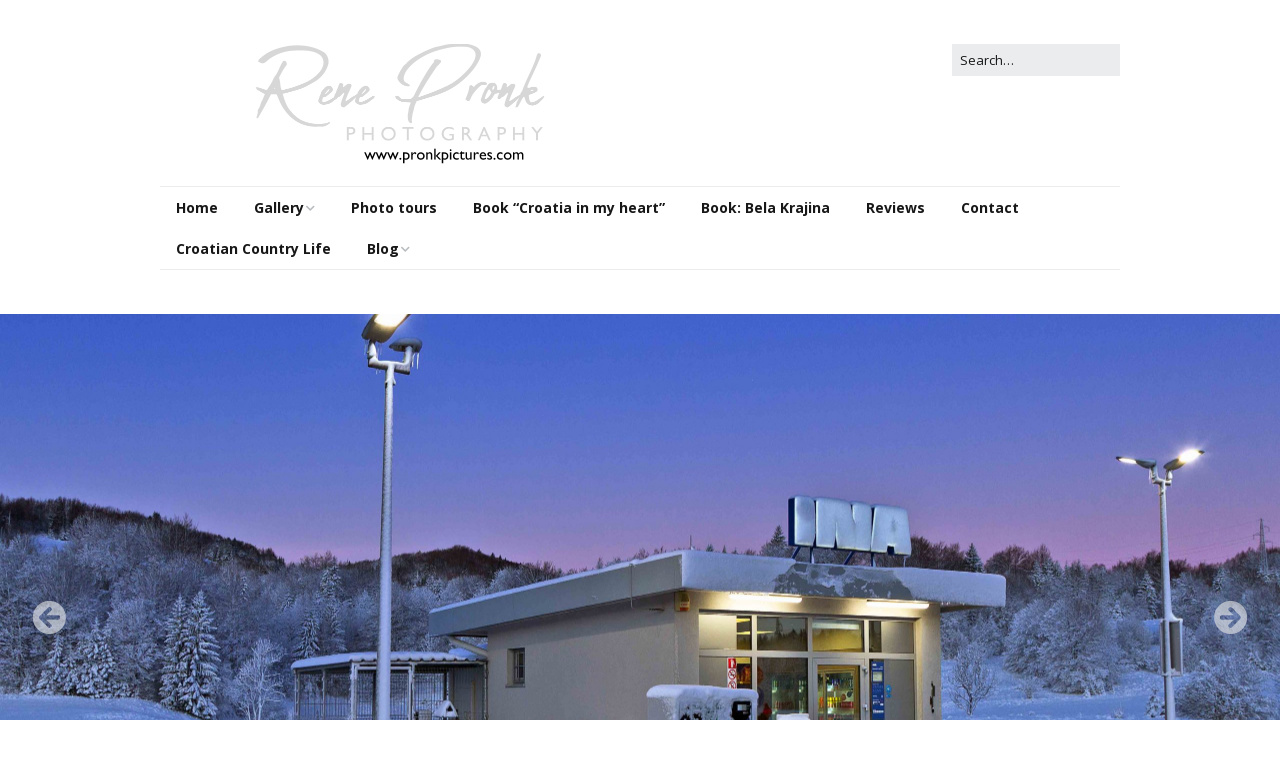

--- FILE ---
content_type: text/html; charset=UTF-8
request_url: https://www.pronkpictures.com/
body_size: 79928
content:
<!DOCTYPE html>
<!--[if lte IE 9]><html class="no-js IE9 IE" lang="en-US"><![endif]-->
<!--[if gt IE 9]><!--><html class="no-js" lang="en-US"><!--<![endif]-->
	<head>
				<meta charset="UTF-8" />
	<title>PronkPictures &#8211; &#039;Everything waits to be noticed&#8230;..&#039;</title>
<meta name='robots' content='max-image-preview:large' />
			<link rel="dns-prefetch" href="//fonts.googleapis.com" />
			<script type="text/javascript">
			/* <![CDATA[ */
			document.documentElement.className = document.documentElement.className.replace(new RegExp('(^|\\s)no-js(\\s|$)'), '$1js$2');
			/* ]]> */
		</script>
	<link rel='dns-prefetch' href='//secure.gravatar.com' />
<link rel='dns-prefetch' href='//v0.wordpress.com' />
<link rel='dns-prefetch' href='//jetpack.wordpress.com' />
<link rel='dns-prefetch' href='//s0.wp.com' />
<link rel='dns-prefetch' href='//public-api.wordpress.com' />
<link rel='dns-prefetch' href='//0.gravatar.com' />
<link rel='dns-prefetch' href='//1.gravatar.com' />
<link rel='dns-prefetch' href='//2.gravatar.com' />
<link rel='dns-prefetch' href='//i0.wp.com' />
<link rel="alternate" type="application/rss+xml" title="PronkPictures &raquo; Feed" href="https://www.pronkpictures.com/?feed=rss2" />
<link rel="alternate" type="application/rss+xml" title="PronkPictures &raquo; Comments Feed" href="https://www.pronkpictures.com/?feed=comments-rss2" />
<script type="text/javascript">
window._wpemojiSettings = {"baseUrl":"https:\/\/s.w.org\/images\/core\/emoji\/14.0.0\/72x72\/","ext":".png","svgUrl":"https:\/\/s.w.org\/images\/core\/emoji\/14.0.0\/svg\/","svgExt":".svg","source":{"concatemoji":"https:\/\/www.pronkpictures.com\/wp-includes\/js\/wp-emoji-release.min.js?ver=6.1.1"}};
/*! This file is auto-generated */
!function(e,a,t){var n,r,o,i=a.createElement("canvas"),p=i.getContext&&i.getContext("2d");function s(e,t){var a=String.fromCharCode,e=(p.clearRect(0,0,i.width,i.height),p.fillText(a.apply(this,e),0,0),i.toDataURL());return p.clearRect(0,0,i.width,i.height),p.fillText(a.apply(this,t),0,0),e===i.toDataURL()}function c(e){var t=a.createElement("script");t.src=e,t.defer=t.type="text/javascript",a.getElementsByTagName("head")[0].appendChild(t)}for(o=Array("flag","emoji"),t.supports={everything:!0,everythingExceptFlag:!0},r=0;r<o.length;r++)t.supports[o[r]]=function(e){if(p&&p.fillText)switch(p.textBaseline="top",p.font="600 32px Arial",e){case"flag":return s([127987,65039,8205,9895,65039],[127987,65039,8203,9895,65039])?!1:!s([55356,56826,55356,56819],[55356,56826,8203,55356,56819])&&!s([55356,57332,56128,56423,56128,56418,56128,56421,56128,56430,56128,56423,56128,56447],[55356,57332,8203,56128,56423,8203,56128,56418,8203,56128,56421,8203,56128,56430,8203,56128,56423,8203,56128,56447]);case"emoji":return!s([129777,127995,8205,129778,127999],[129777,127995,8203,129778,127999])}return!1}(o[r]),t.supports.everything=t.supports.everything&&t.supports[o[r]],"flag"!==o[r]&&(t.supports.everythingExceptFlag=t.supports.everythingExceptFlag&&t.supports[o[r]]);t.supports.everythingExceptFlag=t.supports.everythingExceptFlag&&!t.supports.flag,t.DOMReady=!1,t.readyCallback=function(){t.DOMReady=!0},t.supports.everything||(n=function(){t.readyCallback()},a.addEventListener?(a.addEventListener("DOMContentLoaded",n,!1),e.addEventListener("load",n,!1)):(e.attachEvent("onload",n),a.attachEvent("onreadystatechange",function(){"complete"===a.readyState&&t.readyCallback()})),(e=t.source||{}).concatemoji?c(e.concatemoji):e.wpemoji&&e.twemoji&&(c(e.twemoji),c(e.wpemoji)))}(window,document,window._wpemojiSettings);
</script>
<style type="text/css">
img.wp-smiley,
img.emoji {
	display: inline !important;
	border: none !important;
	box-shadow: none !important;
	height: 1em !important;
	width: 1em !important;
	margin: 0 0.07em !important;
	vertical-align: -0.1em !important;
	background: none !important;
	padding: 0 !important;
}
</style>
	<link rel='stylesheet' id='wp-block-library-css' href='https://www.pronkpictures.com/wp-includes/css/dist/block-library/style.min.css?ver=6.1.1' type='text/css' media='all' />
<style id='wp-block-library-inline-css' type='text/css'>
.has-text-align-justify{text-align:justify;}
</style>
<link rel='stylesheet' id='mediaelement-css' href='https://www.pronkpictures.com/wp-includes/js/mediaelement/mediaelementplayer-legacy.min.css?ver=4.2.17' type='text/css' media='all' />
<link rel='stylesheet' id='wp-mediaelement-css' href='https://www.pronkpictures.com/wp-includes/js/mediaelement/wp-mediaelement.min.css?ver=6.1.1' type='text/css' media='all' />
<link rel='stylesheet' id='classic-theme-styles-css' href='https://www.pronkpictures.com/wp-includes/css/classic-themes.min.css?ver=1' type='text/css' media='all' />
<style id='global-styles-inline-css' type='text/css'>
body{--wp--preset--color--black: #000000;--wp--preset--color--cyan-bluish-gray: #abb8c3;--wp--preset--color--white: #ffffff;--wp--preset--color--pale-pink: #f78da7;--wp--preset--color--vivid-red: #cf2e2e;--wp--preset--color--luminous-vivid-orange: #ff6900;--wp--preset--color--luminous-vivid-amber: #fcb900;--wp--preset--color--light-green-cyan: #7bdcb5;--wp--preset--color--vivid-green-cyan: #00d084;--wp--preset--color--pale-cyan-blue: #8ed1fc;--wp--preset--color--vivid-cyan-blue: #0693e3;--wp--preset--color--vivid-purple: #9b51e0;--wp--preset--gradient--vivid-cyan-blue-to-vivid-purple: linear-gradient(135deg,rgba(6,147,227,1) 0%,rgb(155,81,224) 100%);--wp--preset--gradient--light-green-cyan-to-vivid-green-cyan: linear-gradient(135deg,rgb(122,220,180) 0%,rgb(0,208,130) 100%);--wp--preset--gradient--luminous-vivid-amber-to-luminous-vivid-orange: linear-gradient(135deg,rgba(252,185,0,1) 0%,rgba(255,105,0,1) 100%);--wp--preset--gradient--luminous-vivid-orange-to-vivid-red: linear-gradient(135deg,rgba(255,105,0,1) 0%,rgb(207,46,46) 100%);--wp--preset--gradient--very-light-gray-to-cyan-bluish-gray: linear-gradient(135deg,rgb(238,238,238) 0%,rgb(169,184,195) 100%);--wp--preset--gradient--cool-to-warm-spectrum: linear-gradient(135deg,rgb(74,234,220) 0%,rgb(151,120,209) 20%,rgb(207,42,186) 40%,rgb(238,44,130) 60%,rgb(251,105,98) 80%,rgb(254,248,76) 100%);--wp--preset--gradient--blush-light-purple: linear-gradient(135deg,rgb(255,206,236) 0%,rgb(152,150,240) 100%);--wp--preset--gradient--blush-bordeaux: linear-gradient(135deg,rgb(254,205,165) 0%,rgb(254,45,45) 50%,rgb(107,0,62) 100%);--wp--preset--gradient--luminous-dusk: linear-gradient(135deg,rgb(255,203,112) 0%,rgb(199,81,192) 50%,rgb(65,88,208) 100%);--wp--preset--gradient--pale-ocean: linear-gradient(135deg,rgb(255,245,203) 0%,rgb(182,227,212) 50%,rgb(51,167,181) 100%);--wp--preset--gradient--electric-grass: linear-gradient(135deg,rgb(202,248,128) 0%,rgb(113,206,126) 100%);--wp--preset--gradient--midnight: linear-gradient(135deg,rgb(2,3,129) 0%,rgb(40,116,252) 100%);--wp--preset--duotone--dark-grayscale: url('#wp-duotone-dark-grayscale');--wp--preset--duotone--grayscale: url('#wp-duotone-grayscale');--wp--preset--duotone--purple-yellow: url('#wp-duotone-purple-yellow');--wp--preset--duotone--blue-red: url('#wp-duotone-blue-red');--wp--preset--duotone--midnight: url('#wp-duotone-midnight');--wp--preset--duotone--magenta-yellow: url('#wp-duotone-magenta-yellow');--wp--preset--duotone--purple-green: url('#wp-duotone-purple-green');--wp--preset--duotone--blue-orange: url('#wp-duotone-blue-orange');--wp--preset--font-size--small: 13px;--wp--preset--font-size--medium: 20px;--wp--preset--font-size--large: 36px;--wp--preset--font-size--x-large: 42px;--wp--preset--spacing--20: 0.44rem;--wp--preset--spacing--30: 0.67rem;--wp--preset--spacing--40: 1rem;--wp--preset--spacing--50: 1.5rem;--wp--preset--spacing--60: 2.25rem;--wp--preset--spacing--70: 3.38rem;--wp--preset--spacing--80: 5.06rem;}:where(.is-layout-flex){gap: 0.5em;}body .is-layout-flow > .alignleft{float: left;margin-inline-start: 0;margin-inline-end: 2em;}body .is-layout-flow > .alignright{float: right;margin-inline-start: 2em;margin-inline-end: 0;}body .is-layout-flow > .aligncenter{margin-left: auto !important;margin-right: auto !important;}body .is-layout-constrained > .alignleft{float: left;margin-inline-start: 0;margin-inline-end: 2em;}body .is-layout-constrained > .alignright{float: right;margin-inline-start: 2em;margin-inline-end: 0;}body .is-layout-constrained > .aligncenter{margin-left: auto !important;margin-right: auto !important;}body .is-layout-constrained > :where(:not(.alignleft):not(.alignright):not(.alignfull)){max-width: var(--wp--style--global--content-size);margin-left: auto !important;margin-right: auto !important;}body .is-layout-constrained > .alignwide{max-width: var(--wp--style--global--wide-size);}body .is-layout-flex{display: flex;}body .is-layout-flex{flex-wrap: wrap;align-items: center;}body .is-layout-flex > *{margin: 0;}:where(.wp-block-columns.is-layout-flex){gap: 2em;}.has-black-color{color: var(--wp--preset--color--black) !important;}.has-cyan-bluish-gray-color{color: var(--wp--preset--color--cyan-bluish-gray) !important;}.has-white-color{color: var(--wp--preset--color--white) !important;}.has-pale-pink-color{color: var(--wp--preset--color--pale-pink) !important;}.has-vivid-red-color{color: var(--wp--preset--color--vivid-red) !important;}.has-luminous-vivid-orange-color{color: var(--wp--preset--color--luminous-vivid-orange) !important;}.has-luminous-vivid-amber-color{color: var(--wp--preset--color--luminous-vivid-amber) !important;}.has-light-green-cyan-color{color: var(--wp--preset--color--light-green-cyan) !important;}.has-vivid-green-cyan-color{color: var(--wp--preset--color--vivid-green-cyan) !important;}.has-pale-cyan-blue-color{color: var(--wp--preset--color--pale-cyan-blue) !important;}.has-vivid-cyan-blue-color{color: var(--wp--preset--color--vivid-cyan-blue) !important;}.has-vivid-purple-color{color: var(--wp--preset--color--vivid-purple) !important;}.has-black-background-color{background-color: var(--wp--preset--color--black) !important;}.has-cyan-bluish-gray-background-color{background-color: var(--wp--preset--color--cyan-bluish-gray) !important;}.has-white-background-color{background-color: var(--wp--preset--color--white) !important;}.has-pale-pink-background-color{background-color: var(--wp--preset--color--pale-pink) !important;}.has-vivid-red-background-color{background-color: var(--wp--preset--color--vivid-red) !important;}.has-luminous-vivid-orange-background-color{background-color: var(--wp--preset--color--luminous-vivid-orange) !important;}.has-luminous-vivid-amber-background-color{background-color: var(--wp--preset--color--luminous-vivid-amber) !important;}.has-light-green-cyan-background-color{background-color: var(--wp--preset--color--light-green-cyan) !important;}.has-vivid-green-cyan-background-color{background-color: var(--wp--preset--color--vivid-green-cyan) !important;}.has-pale-cyan-blue-background-color{background-color: var(--wp--preset--color--pale-cyan-blue) !important;}.has-vivid-cyan-blue-background-color{background-color: var(--wp--preset--color--vivid-cyan-blue) !important;}.has-vivid-purple-background-color{background-color: var(--wp--preset--color--vivid-purple) !important;}.has-black-border-color{border-color: var(--wp--preset--color--black) !important;}.has-cyan-bluish-gray-border-color{border-color: var(--wp--preset--color--cyan-bluish-gray) !important;}.has-white-border-color{border-color: var(--wp--preset--color--white) !important;}.has-pale-pink-border-color{border-color: var(--wp--preset--color--pale-pink) !important;}.has-vivid-red-border-color{border-color: var(--wp--preset--color--vivid-red) !important;}.has-luminous-vivid-orange-border-color{border-color: var(--wp--preset--color--luminous-vivid-orange) !important;}.has-luminous-vivid-amber-border-color{border-color: var(--wp--preset--color--luminous-vivid-amber) !important;}.has-light-green-cyan-border-color{border-color: var(--wp--preset--color--light-green-cyan) !important;}.has-vivid-green-cyan-border-color{border-color: var(--wp--preset--color--vivid-green-cyan) !important;}.has-pale-cyan-blue-border-color{border-color: var(--wp--preset--color--pale-cyan-blue) !important;}.has-vivid-cyan-blue-border-color{border-color: var(--wp--preset--color--vivid-cyan-blue) !important;}.has-vivid-purple-border-color{border-color: var(--wp--preset--color--vivid-purple) !important;}.has-vivid-cyan-blue-to-vivid-purple-gradient-background{background: var(--wp--preset--gradient--vivid-cyan-blue-to-vivid-purple) !important;}.has-light-green-cyan-to-vivid-green-cyan-gradient-background{background: var(--wp--preset--gradient--light-green-cyan-to-vivid-green-cyan) !important;}.has-luminous-vivid-amber-to-luminous-vivid-orange-gradient-background{background: var(--wp--preset--gradient--luminous-vivid-amber-to-luminous-vivid-orange) !important;}.has-luminous-vivid-orange-to-vivid-red-gradient-background{background: var(--wp--preset--gradient--luminous-vivid-orange-to-vivid-red) !important;}.has-very-light-gray-to-cyan-bluish-gray-gradient-background{background: var(--wp--preset--gradient--very-light-gray-to-cyan-bluish-gray) !important;}.has-cool-to-warm-spectrum-gradient-background{background: var(--wp--preset--gradient--cool-to-warm-spectrum) !important;}.has-blush-light-purple-gradient-background{background: var(--wp--preset--gradient--blush-light-purple) !important;}.has-blush-bordeaux-gradient-background{background: var(--wp--preset--gradient--blush-bordeaux) !important;}.has-luminous-dusk-gradient-background{background: var(--wp--preset--gradient--luminous-dusk) !important;}.has-pale-ocean-gradient-background{background: var(--wp--preset--gradient--pale-ocean) !important;}.has-electric-grass-gradient-background{background: var(--wp--preset--gradient--electric-grass) !important;}.has-midnight-gradient-background{background: var(--wp--preset--gradient--midnight) !important;}.has-small-font-size{font-size: var(--wp--preset--font-size--small) !important;}.has-medium-font-size{font-size: var(--wp--preset--font-size--medium) !important;}.has-large-font-size{font-size: var(--wp--preset--font-size--large) !important;}.has-x-large-font-size{font-size: var(--wp--preset--font-size--x-large) !important;}
.wp-block-navigation a:where(:not(.wp-element-button)){color: inherit;}
:where(.wp-block-columns.is-layout-flex){gap: 2em;}
.wp-block-pullquote{font-size: 1.5em;line-height: 1.6;}
</style>
<link rel='stylesheet' id='make-google-font-css' href='//fonts.googleapis.com/css?family=Open+Sans%3Aregular%2Citalic%2C700%7CMarcellus%3Aregular&#038;ver=1.10.8#038;subset=latin' type='text/css' media='all' />
<link rel='stylesheet' id='font-awesome-css' href='https://www.pronkpictures.com/wp-content/themes/make/css/libs/font-awesome/css/font-awesome.min.css?ver=5.15.2' type='text/css' media='all' />
<link rel='stylesheet' id='make-main-css' href='https://www.pronkpictures.com/wp-content/themes/make/style.css?ver=1.10.8' type='text/css' media='all' />
<link rel='stylesheet' id='make-print-css' href='https://www.pronkpictures.com/wp-content/themes/make/css/print.css?ver=1.10.8' type='text/css' media='print' />
<link rel='stylesheet' id='social-logos-css' href='https://www.pronkpictures.com/wp-content/plugins/jetpack/_inc/social-logos/social-logos.min.css?ver=11.7' type='text/css' media='all' />
<link rel='stylesheet' id='jetpack_css-css' href='https://www.pronkpictures.com/wp-content/plugins/jetpack/css/jetpack.css?ver=11.7' type='text/css' media='all' />
<script type='text/javascript' src='https://www.pronkpictures.com/wp-includes/js/jquery/jquery.min.js?ver=3.6.1' id='jquery-core-js'></script>
<script type='text/javascript' src='https://www.pronkpictures.com/wp-includes/js/jquery/jquery-migrate.min.js?ver=3.3.2' id='jquery-migrate-js'></script>
<link rel="https://api.w.org/" href="https://www.pronkpictures.com/index.php?rest_route=/" /><link rel="alternate" type="application/json" href="https://www.pronkpictures.com/index.php?rest_route=/wp/v2/pages/61" /><link rel="EditURI" type="application/rsd+xml" title="RSD" href="https://www.pronkpictures.com/xmlrpc.php?rsd" />
<link rel="wlwmanifest" type="application/wlwmanifest+xml" href="https://www.pronkpictures.com/wp-includes/wlwmanifest.xml" />
<meta name="generator" content="WordPress 6.1.1" />
<link rel="canonical" href="https://www.pronkpictures.com/" />
<link rel='shortlink' href='https://wp.me/P5ESW4-Z' />
<link rel="alternate" type="application/json+oembed" href="https://www.pronkpictures.com/index.php?rest_route=%2Foembed%2F1.0%2Fembed&#038;url=https%3A%2F%2Fwww.pronkpictures.com%2F" />
<link rel="alternate" type="text/xml+oembed" href="https://www.pronkpictures.com/index.php?rest_route=%2Foembed%2F1.0%2Fembed&#038;url=https%3A%2F%2Fwww.pronkpictures.com%2F&#038;format=xml" />
	<style>img#wpstats{display:none}</style>
				<!-- HappyForms global container -->
		<script type="text/javascript">HappyForms = {};</script>
		<!-- End of HappyForms global container -->
				<meta name="viewport" content="width=device-width, initial-scale=1" />
	<style type="text/css" id="custom-background-css">
body.custom-background { background-color: #ffffff; }
</style>
				<style type="text/css">
				/* If html does not have either class, do not show lazy loaded images. */
				html:not( .jetpack-lazy-images-js-enabled ):not( .js ) .jetpack-lazy-image {
					display: none;
				}
			</style>
			<script>
				document.documentElement.classList.add(
					'jetpack-lazy-images-js-enabled'
				);
			</script>
		
<!-- Jetpack Open Graph Tags -->
<meta property="og:type" content="website" />
<meta property="og:title" content="PronkPictures" />
<meta property="og:description" content="&#039;Everything waits to be noticed.....&#039;" />
<meta property="og:url" content="https://www.pronkpictures.com/" />
<meta property="og:site_name" content="PronkPictures" />
<meta property="og:image" content="http://www.pronkpictures.com/wp-content/uploads/2026/01/Cover-and-backside-1024x1024.jpg" />
<meta property="og:image:width" content="960" />
<meta property="og:image:height" content="960" />
<meta property="og:image:alt" content="" />
<meta property="og:locale" content="en_US" />
<meta name="twitter:text:title" content="Home" />
<meta name="twitter:image" content="http://www.pronkpictures.com/wp-content/uploads/2026/01/Cover-and-backside-1024x1024.jpg?w=640" />
<meta name="twitter:card" content="summary_large_image" />

<!-- End Jetpack Open Graph Tags -->

<!-- Begin Make Inline CSS -->
<style type="text/css">
.site-title,.site-title a,.font-site-title{font-family:"Marcellus",Georgia,Times,"Times New Roman",serif;}.site-navigation .menu li a,.font-nav,.site-navigation .menu-toggle{font-weight:bold;}.site-navigation .menu li.current_page_item > a,.site-navigation .menu .children li.current_page_item > a,.site-navigation .menu li.current-menu-item > a,.site-navigation .menu .sub-menu li.current-menu-item > a{font-weight:bold;}.footer-widget-container .widget-title,.footer-widget-container .widgettitle,.footer-widget-container .widget-title a,.footer-widget-container .widgettitle a{font-size:16px;font-size:1.6rem;}.footer-widget-container .widget{font-size:14px;font-size:1.4rem;}.footer-social-links{font-size:28px;font-size:2.8rem;}.color-primary-text,a,.entry-author-byline a.vcard,.entry-footer a:hover,.comment-form .required,ul.ttfmake-list-dot li:before,ol.ttfmake-list-dot li:before,.entry-comment-count a:hover,.comment-count-icon a:hover{color:#000000;}.color-primary-background,.ttfmake-button.color-primary-background{background-color:#000000;}.color-primary-border{border-color:#000000;}.site-content,body.mce-content-body{background-color:rgba(255, 255, 255, 0);}.site-footer,.site-footer .social-links a{color:#000000;}.site-footer a:hover,.site-footer a:focus{color:#828282;}.site-footer{background-color:rgba(234, 236, 238, 0.55);}.site-content{padding-bottom:0;}#builder-section-1423487648855 .builder-banner-slide{padding-bottom:600px;}div.custom-logo{background-image:url("https://i0.wp.com/www.pronkpictures.com/wp-content/uploads/2018/10/cropped-RP-photologo-7-made-by-DG.png?fit=960%2C247&ssl=1");width:960px;}div.custom-logo a{padding-bottom:25.729166666667%;}
@media screen and (min-width: 800px){.site-navigation .menu .sub-menu li a,.site-navigation .menu .children li a{font-family:"Open Sans","Helvetica Neue",Helvetica,Arial,sans-serif;font-size:13px;font-size:1.3rem;font-weight:bold;font-style:normal;text-transform:none;line-height:1.4;letter-spacing:0px;word-spacing:0px;}.site-navigation .menu .children .page_item_has_children a:after,.site-navigation .menu .sub-menu .menu-item-has-children a:after{font-size:9px;font-size:0.9rem;}.site-navigation .menu li.current_page_item > a,.site-navigation .menu .children li.current_page_item > a,.site-navigation .menu li.current_page_ancestor > a,.site-navigation .menu li.current-menu-item > a,.site-navigation .menu .sub-menu li.current-menu-item > a,.site-navigation .menu li.current-menu-ancestor > a{font-weight:bold;}.site-navigation ul.menu ul a:hover,.site-navigation ul.menu ul a:focus,.site-navigation .menu ul ul a:hover,.site-navigation .menu ul ul a:focus{background-color:#000000;}.site-navigation .menu li.current_page_item,.site-navigation .menu .children li.current_page_item,.site-navigation .menu li.current_page_ancestor,.site-navigation .menu li.current-menu-item,.site-navigation .menu .sub-menu li.current-menu-item,.site-navigation .menu li.current-menu-ancestor{background-color:rgba(255, 255, 255, 1);}}
@media screen and (min-width: 1100px){.footer-social-links{font-size:24px;font-size:2.4rem;}}
@media screen and (min-width: 600px) and (max-width: 960px){#builder-section-1423487648855 .builder-banner-slide{padding-bottom:62.5%;}}
</style>
<!-- End Make Inline CSS -->
	</head>

	<body class="home page-template page-template-template-builder page-template-template-builder-php page page-id-61 custom-background wp-custom-logo view-page full-width no-sidebar builder-enabled">
		<svg xmlns="http://www.w3.org/2000/svg" viewBox="0 0 0 0" width="0" height="0" focusable="false" role="none" style="visibility: hidden; position: absolute; left: -9999px; overflow: hidden;" ><defs><filter id="wp-duotone-dark-grayscale"><feColorMatrix color-interpolation-filters="sRGB" type="matrix" values=" .299 .587 .114 0 0 .299 .587 .114 0 0 .299 .587 .114 0 0 .299 .587 .114 0 0 " /><feComponentTransfer color-interpolation-filters="sRGB" ><feFuncR type="table" tableValues="0 0.49803921568627" /><feFuncG type="table" tableValues="0 0.49803921568627" /><feFuncB type="table" tableValues="0 0.49803921568627" /><feFuncA type="table" tableValues="1 1" /></feComponentTransfer><feComposite in2="SourceGraphic" operator="in" /></filter></defs></svg><svg xmlns="http://www.w3.org/2000/svg" viewBox="0 0 0 0" width="0" height="0" focusable="false" role="none" style="visibility: hidden; position: absolute; left: -9999px; overflow: hidden;" ><defs><filter id="wp-duotone-grayscale"><feColorMatrix color-interpolation-filters="sRGB" type="matrix" values=" .299 .587 .114 0 0 .299 .587 .114 0 0 .299 .587 .114 0 0 .299 .587 .114 0 0 " /><feComponentTransfer color-interpolation-filters="sRGB" ><feFuncR type="table" tableValues="0 1" /><feFuncG type="table" tableValues="0 1" /><feFuncB type="table" tableValues="0 1" /><feFuncA type="table" tableValues="1 1" /></feComponentTransfer><feComposite in2="SourceGraphic" operator="in" /></filter></defs></svg><svg xmlns="http://www.w3.org/2000/svg" viewBox="0 0 0 0" width="0" height="0" focusable="false" role="none" style="visibility: hidden; position: absolute; left: -9999px; overflow: hidden;" ><defs><filter id="wp-duotone-purple-yellow"><feColorMatrix color-interpolation-filters="sRGB" type="matrix" values=" .299 .587 .114 0 0 .299 .587 .114 0 0 .299 .587 .114 0 0 .299 .587 .114 0 0 " /><feComponentTransfer color-interpolation-filters="sRGB" ><feFuncR type="table" tableValues="0.54901960784314 0.98823529411765" /><feFuncG type="table" tableValues="0 1" /><feFuncB type="table" tableValues="0.71764705882353 0.25490196078431" /><feFuncA type="table" tableValues="1 1" /></feComponentTransfer><feComposite in2="SourceGraphic" operator="in" /></filter></defs></svg><svg xmlns="http://www.w3.org/2000/svg" viewBox="0 0 0 0" width="0" height="0" focusable="false" role="none" style="visibility: hidden; position: absolute; left: -9999px; overflow: hidden;" ><defs><filter id="wp-duotone-blue-red"><feColorMatrix color-interpolation-filters="sRGB" type="matrix" values=" .299 .587 .114 0 0 .299 .587 .114 0 0 .299 .587 .114 0 0 .299 .587 .114 0 0 " /><feComponentTransfer color-interpolation-filters="sRGB" ><feFuncR type="table" tableValues="0 1" /><feFuncG type="table" tableValues="0 0.27843137254902" /><feFuncB type="table" tableValues="0.5921568627451 0.27843137254902" /><feFuncA type="table" tableValues="1 1" /></feComponentTransfer><feComposite in2="SourceGraphic" operator="in" /></filter></defs></svg><svg xmlns="http://www.w3.org/2000/svg" viewBox="0 0 0 0" width="0" height="0" focusable="false" role="none" style="visibility: hidden; position: absolute; left: -9999px; overflow: hidden;" ><defs><filter id="wp-duotone-midnight"><feColorMatrix color-interpolation-filters="sRGB" type="matrix" values=" .299 .587 .114 0 0 .299 .587 .114 0 0 .299 .587 .114 0 0 .299 .587 .114 0 0 " /><feComponentTransfer color-interpolation-filters="sRGB" ><feFuncR type="table" tableValues="0 0" /><feFuncG type="table" tableValues="0 0.64705882352941" /><feFuncB type="table" tableValues="0 1" /><feFuncA type="table" tableValues="1 1" /></feComponentTransfer><feComposite in2="SourceGraphic" operator="in" /></filter></defs></svg><svg xmlns="http://www.w3.org/2000/svg" viewBox="0 0 0 0" width="0" height="0" focusable="false" role="none" style="visibility: hidden; position: absolute; left: -9999px; overflow: hidden;" ><defs><filter id="wp-duotone-magenta-yellow"><feColorMatrix color-interpolation-filters="sRGB" type="matrix" values=" .299 .587 .114 0 0 .299 .587 .114 0 0 .299 .587 .114 0 0 .299 .587 .114 0 0 " /><feComponentTransfer color-interpolation-filters="sRGB" ><feFuncR type="table" tableValues="0.78039215686275 1" /><feFuncG type="table" tableValues="0 0.94901960784314" /><feFuncB type="table" tableValues="0.35294117647059 0.47058823529412" /><feFuncA type="table" tableValues="1 1" /></feComponentTransfer><feComposite in2="SourceGraphic" operator="in" /></filter></defs></svg><svg xmlns="http://www.w3.org/2000/svg" viewBox="0 0 0 0" width="0" height="0" focusable="false" role="none" style="visibility: hidden; position: absolute; left: -9999px; overflow: hidden;" ><defs><filter id="wp-duotone-purple-green"><feColorMatrix color-interpolation-filters="sRGB" type="matrix" values=" .299 .587 .114 0 0 .299 .587 .114 0 0 .299 .587 .114 0 0 .299 .587 .114 0 0 " /><feComponentTransfer color-interpolation-filters="sRGB" ><feFuncR type="table" tableValues="0.65098039215686 0.40392156862745" /><feFuncG type="table" tableValues="0 1" /><feFuncB type="table" tableValues="0.44705882352941 0.4" /><feFuncA type="table" tableValues="1 1" /></feComponentTransfer><feComposite in2="SourceGraphic" operator="in" /></filter></defs></svg><svg xmlns="http://www.w3.org/2000/svg" viewBox="0 0 0 0" width="0" height="0" focusable="false" role="none" style="visibility: hidden; position: absolute; left: -9999px; overflow: hidden;" ><defs><filter id="wp-duotone-blue-orange"><feColorMatrix color-interpolation-filters="sRGB" type="matrix" values=" .299 .587 .114 0 0 .299 .587 .114 0 0 .299 .587 .114 0 0 .299 .587 .114 0 0 " /><feComponentTransfer color-interpolation-filters="sRGB" ><feFuncR type="table" tableValues="0.098039215686275 1" /><feFuncG type="table" tableValues="0 0.66274509803922" /><feFuncB type="table" tableValues="0.84705882352941 0.41960784313725" /><feFuncA type="table" tableValues="1 1" /></feComponentTransfer><feComposite in2="SourceGraphic" operator="in" /></filter></defs></svg>		<div id="site-wrapper" class="site-wrapper">
			<a class="skip-link screen-reader-text" href="#site-content">Skip to content</a>

			
<header id="site-header" class="site-header header-layout-3 no-site-title no-site-tagline" role="banner">
		<div class="site-header-main">
		<div class="container">
			<div class="site-branding">
									<a href="https://www.pronkpictures.com/" class="custom-logo-link" rel="home" aria-current="page"><img width="960" height="247" src="https://i0.wp.com/www.pronkpictures.com/wp-content/uploads/2018/10/cropped-RP-photologo-7-made-by-DG.png?fit=960%2C247&amp;ssl=1" class="custom-logo jetpack-lazy-image" alt="PronkPictures" decoding="async" data-attachment-id="2347" data-permalink="https://www.pronkpictures.com/?attachment_id=2347" data-orig-file="https://i0.wp.com/www.pronkpictures.com/wp-content/uploads/2018/10/cropped-RP-photologo-7-made-by-DG.png?fit=960%2C247&amp;ssl=1" data-orig-size="960,247" data-comments-opened="1" data-image-meta="{&quot;aperture&quot;:&quot;0&quot;,&quot;credit&quot;:&quot;&quot;,&quot;camera&quot;:&quot;&quot;,&quot;caption&quot;:&quot;&quot;,&quot;created_timestamp&quot;:&quot;0&quot;,&quot;copyright&quot;:&quot;&quot;,&quot;focal_length&quot;:&quot;0&quot;,&quot;iso&quot;:&quot;0&quot;,&quot;shutter_speed&quot;:&quot;0&quot;,&quot;title&quot;:&quot;&quot;,&quot;orientation&quot;:&quot;0&quot;}" data-image-title="cropped-RP-photologo-7-made-by-DG.png" data-image-description="&lt;p&gt;http://www.pronkpictures.com/wp-content/uploads/2018/10/cropped-RP-photologo-7-made-by-DG.png&lt;/p&gt;
" data-image-caption="" data-medium-file="https://i0.wp.com/www.pronkpictures.com/wp-content/uploads/2018/10/cropped-RP-photologo-7-made-by-DG.png?fit=300%2C77&amp;ssl=1" data-large-file="https://i0.wp.com/www.pronkpictures.com/wp-content/uploads/2018/10/cropped-RP-photologo-7-made-by-DG.png?fit=960%2C247&amp;ssl=1" data-lazy-srcset="https://i0.wp.com/www.pronkpictures.com/wp-content/uploads/2018/10/cropped-RP-photologo-7-made-by-DG.png?w=960&amp;ssl=1 960w, https://i0.wp.com/www.pronkpictures.com/wp-content/uploads/2018/10/cropped-RP-photologo-7-made-by-DG.png?resize=300%2C77&amp;ssl=1 300w, https://i0.wp.com/www.pronkpictures.com/wp-content/uploads/2018/10/cropped-RP-photologo-7-made-by-DG.png?resize=768%2C198&amp;ssl=1 768w" data-lazy-sizes="(max-width: 960px) 100vw, 960px" data-lazy-src="https://i0.wp.com/www.pronkpictures.com/wp-content/uploads/2018/10/cropped-RP-photologo-7-made-by-DG.png?fit=960%2C247&amp;ssl=1&amp;is-pending-load=1" srcset="[data-uri]" /></a>												<h1 class="site-title screen-reader-text">
					<a href="https://www.pronkpictures.com/" rel="home">PronkPictures</a>
				</h1>
												<span class="site-description screen-reader-text">
					&#039;Everything waits to be noticed&#8230;..&#039;				</span>
							</div>

			
<form role="search" method="get" class="search-form" action="https://www.pronkpictures.com/">
	<input type="search" class="search-field" id="search-field" placeholder="Search&hellip;" title="Press Enter to submit your search" value="" name="s" aria-label="Search for:">
	<input type="submit" class="search-submit" value="Search" aria-label="Search" role="button">
</form>

			
<nav id="site-navigation" class="site-navigation" role="navigation">
			<button class="menu-toggle">Menu</button>
		<div class=" mobile-menu"><ul id="menu-menu-1" class="menu"><li id="menu-item-64" class="menu-item menu-item-type-post_type menu-item-object-page menu-item-home current-menu-item page_item page-item-61 current_page_item menu-item-64"><a href="https://www.pronkpictures.com/" aria-current="page">Home</a></li>
<li id="menu-item-53" class="menu-item menu-item-type-post_type menu-item-object-page menu-item-has-children menu-item-53"><a href="https://www.pronkpictures.com/?page_id=51">Gallery</a>
<ul class="sub-menu">
	<li id="menu-item-59" class="menu-item menu-item-type-post_type menu-item-object-page menu-item-59"><a href="https://www.pronkpictures.com/?page_id=55">Croatia &#8211; Landscapes</a></li>
	<li id="menu-item-2402" class="menu-item menu-item-type-post_type menu-item-object-page menu-item-2402"><a href="https://www.pronkpictures.com/?page_id=2378">Croatia &#8211; Images of Life</a></li>
	<li id="menu-item-2488" class="menu-item menu-item-type-post_type menu-item-object-page menu-item-2488"><a href="https://www.pronkpictures.com/?page_id=2452">Croatia &#8211; Where time stood still</a></li>
	<li id="menu-item-1857" class="menu-item menu-item-type-post_type menu-item-object-page menu-item-1857"><a href="https://www.pronkpictures.com/?page_id=127">Slovenia &#8211; Landscapes</a></li>
	<li id="menu-item-6860" class="menu-item menu-item-type-post_type menu-item-object-page menu-item-6860"><a href="https://www.pronkpictures.com/?page_id=6858">Bosnia &#038; Herzegovina</a></li>
	<li id="menu-item-6870" class="menu-item menu-item-type-post_type menu-item-object-page menu-item-6870"><a href="https://www.pronkpictures.com/?page_id=6867">Montenegro</a></li>
	<li id="menu-item-1864" class="menu-item menu-item-type-post_type menu-item-object-page menu-item-1864"><a href="https://www.pronkpictures.com/?page_id=123">The Netherlands &#8211; Landscapes</a></li>
	<li id="menu-item-1871" class="menu-item menu-item-type-post_type menu-item-object-page menu-item-1871"><a href="https://www.pronkpictures.com/?page_id=429">Eye Candy</a></li>
	<li id="menu-item-5784" class="menu-item menu-item-type-post_type menu-item-object-page menu-item-5784"><a href="https://www.pronkpictures.com/?page_id=5781">Top picks</a></li>
</ul>
</li>
<li id="menu-item-6395" class="menu-item menu-item-type-post_type menu-item-object-page menu-item-6395"><a href="https://www.pronkpictures.com/?page_id=1992">Photo tours</a></li>
<li id="menu-item-5808" class="menu-item menu-item-type-post_type menu-item-object-page menu-item-5808"><a href="https://www.pronkpictures.com/?page_id=5806">Book “Croatia in my heart”</a></li>
<li id="menu-item-7057" class="menu-item menu-item-type-post_type menu-item-object-page menu-item-7057"><a href="https://www.pronkpictures.com/?page_id=7055">Book: Bela Krajina</a></li>
<li id="menu-item-5887" class="menu-item menu-item-type-post_type menu-item-object-page menu-item-5887"><a href="https://www.pronkpictures.com/?page_id=3287">Reviews</a></li>
<li id="menu-item-3235" class="menu-item menu-item-type-post_type menu-item-object-page menu-item-3235"><a href="https://www.pronkpictures.com/?page_id=41">Contact</a></li>
<li id="menu-item-7058" class="menu-item menu-item-type-post_type menu-item-object-page menu-item-7058"><a href="https://www.pronkpictures.com/?page_id=7053">Croatian Country Life</a></li>
<li id="menu-item-3875" class="menu-item menu-item-type-post_type menu-item-object-page menu-item-has-children menu-item-3875"><a href="https://www.pronkpictures.com/?page_id=3873">Blog</a>
<ul class="sub-menu">
	<li id="menu-item-7038" class="menu-item menu-item-type-post_type menu-item-object-post menu-item-7038"><a href="https://www.pronkpictures.com/?p=7035">New book about the Bela krajina – Slovenia</a></li>
	<li id="menu-item-7025" class="menu-item menu-item-type-post_type menu-item-object-post menu-item-7025"><a href="https://www.pronkpictures.com/?p=7000">Book presentation</a></li>
	<li id="menu-item-6849" class="menu-item menu-item-type-post_type menu-item-object-post menu-item-6849"><a href="https://www.pronkpictures.com/?p=6847">Pre order the new book</a></li>
	<li id="menu-item-6789" class="menu-item menu-item-type-post_type menu-item-object-post menu-item-6789"><a href="https://www.pronkpictures.com/?p=6787">My ten best images of 2024</a></li>
	<li id="menu-item-5708" class="menu-item menu-item-type-post_type menu-item-object-post menu-item-5708"><a href="https://www.pronkpictures.com/?p=5706">New book in the making</a></li>
	<li id="menu-item-5073" class="menu-item menu-item-type-post_type menu-item-object-post menu-item-5073"><a href="https://www.pronkpictures.com/?p=5063">Best Autum pictures 2021</a></li>
	<li id="menu-item-4497" class="menu-item menu-item-type-post_type menu-item-object-post menu-item-4497"><a href="https://www.pronkpictures.com/?p=4351">Top 5 of riversources – stunning beauty!</a></li>
	<li id="menu-item-4361" class="menu-item menu-item-type-post_type menu-item-object-post menu-item-4361"><a href="https://www.pronkpictures.com/?p=4356">My 10 best photo locations in Croatia</a></li>
	<li id="menu-item-4272" class="menu-item menu-item-type-post_type menu-item-object-post menu-item-4272"><a href="https://www.pronkpictures.com/?p=4267">My best winter images</a></li>
	<li id="menu-item-3887" class="menu-item menu-item-type-post_type menu-item-object-post menu-item-3887"><a href="https://www.pronkpictures.com/?p=3877">Wonderful Vivodina</a></li>
	<li id="menu-item-4080" class="menu-item menu-item-type-post_type menu-item-object-post menu-item-4080"><a href="https://www.pronkpictures.com/?p=4078">20 reasons why Croatia is the best place for living</a></li>
	<li id="menu-item-4084" class="menu-item menu-item-type-post_type menu-item-object-post menu-item-4084"><a href="https://www.pronkpictures.com/?p=4081">10 great places for eating in Croatia</a></li>
	<li id="menu-item-3911" class="menu-item menu-item-type-post_type menu-item-object-post menu-item-3911"><a href="https://www.pronkpictures.com/?p=3902">Great photo spots in the Zumberak</a></li>
	<li id="menu-item-4021" class="menu-item menu-item-type-post_type menu-item-object-post menu-item-4021"><a href="https://www.pronkpictures.com/?p=4008">A wonderful Christmas village</a></li>
	<li id="menu-item-4052" class="menu-item menu-item-type-post_type menu-item-object-post menu-item-4052"><a href="https://www.pronkpictures.com/?p=4046">Brod Moravice in Gorski Kotar</a></li>
	<li id="menu-item-4149" class="menu-item menu-item-type-post_type menu-item-object-post menu-item-4149"><a href="https://www.pronkpictures.com/?p=4147">National Park Krka: Kistanje</a></li>
	<li id="menu-item-4068" class="menu-item menu-item-type-post_type menu-item-object-post menu-item-4068"><a href="https://www.pronkpictures.com/?p=4054">Is this the most tranquil valley in Croatia?</a></li>
	<li id="menu-item-4074" class="menu-item menu-item-type-post_type menu-item-object-post menu-item-4074"><a href="https://www.pronkpictures.com/?p=4069">Slapnica nature reserve</a></li>
	<li id="menu-item-4094" class="menu-item menu-item-type-post_type menu-item-object-post menu-item-4094"><a href="https://www.pronkpictures.com/?p=4087">Klanac at the Kupa river</a></li>
	<li id="menu-item-4101" class="menu-item menu-item-type-post_type menu-item-object-post menu-item-4101"><a href="https://www.pronkpictures.com/?p=4095">Croatian Tuscany</a></li>
	<li id="menu-item-4158" class="menu-item menu-item-type-post_type menu-item-object-post menu-item-4158"><a href="https://www.pronkpictures.com/?p=4154">Veliki Tabor castle</a></li>
	<li id="menu-item-4107" class="menu-item menu-item-type-post_type menu-item-object-post menu-item-4107"><a href="https://www.pronkpictures.com/?p=4104">Zeleni Vir canyon</a></li>
	<li id="menu-item-4119" class="menu-item menu-item-type-post_type menu-item-object-post menu-item-4119"><a href="https://www.pronkpictures.com/?p=4111">The little village of Vrhovac</a></li>
	<li id="menu-item-4134" class="menu-item menu-item-type-post_type menu-item-object-post menu-item-4134"><a href="https://www.pronkpictures.com/?p=4126">Source of river Gacka</a></li>
	<li id="menu-item-4142" class="menu-item menu-item-type-post_type menu-item-object-post menu-item-4142"><a href="https://www.pronkpictures.com/?p=4138">Wooden churches of Pokupsko</a></li>
	<li id="menu-item-4077" class="menu-item menu-item-type-post_type menu-item-object-post menu-item-4077"><a href="https://www.pronkpictures.com/?p=4075">Why did I start this blog?</a></li>
</ul>
</li>
</ul></div></nav>		</div>
	</div>
</header>
			<div id="site-content" class="site-content">
				<div class="container">
<main id="site-main" class="site-main" role="main">

			
<article id="post-61" class="post-61 page type-page status-publish hentry">
		<header class="entry-header">
		<div class="entry-meta">

</div>
<div class="entry-meta">
</div>	</header>
	
	<div class="entry-content">
				
<section id="builder-section-1423487648855" class="builder-section-first builder-section builder-section-banner builder-section-next-text builder-section-full-width" style="background-repeat: repeat;background-position: center center;">

	
	<div class="builder-section-content cycle-slideshow" data-cycle-log="false" data-cycle-slides="div.builder-banner-slide" data-cycle-swipe="true" data-cycle-timeout="9000">
				<div class="builder-banner-slide content-position-none" style="background-image: url(&#039;http://www.pronkpictures.com/wp-content/uploads/2025/04/NRV8145-scaled.jpg&#039;);">
			<div class="builder-banner-content">
				<div class="builder-banner-inner-content">
									</div>
			</div>
					</div>
				<div class="builder-banner-slide content-position-none" style="background-image: url(&#039;http://www.pronkpictures.com/wp-content/uploads/2024/11/NRV6515-scaled.jpg&#039;);">
			<div class="builder-banner-content">
				<div class="builder-banner-inner-content">
									</div>
			</div>
					</div>
				<div class="builder-banner-slide content-position-none" style="background-image: url(&#039;http://www.pronkpictures.com/wp-content/uploads/2024/10/NRV3093-scaled.jpg&#039;);">
			<div class="builder-banner-content">
				<div class="builder-banner-inner-content">
									</div>
			</div>
					</div>
				<div class="builder-banner-slide content-position-none" style="background-image: url(&#039;http://www.pronkpictures.com/wp-content/uploads/2015/02/FIK5327-kopie.jpg&#039;);">
			<div class="builder-banner-content">
				<div class="builder-banner-inner-content">
									</div>
			</div>
					</div>
				<div class="builder-banner-slide content-position-none" style="background-image: url(&#039;http://www.pronkpictures.com/wp-content/uploads/2015/02/FIK9037-kopie.jpg&#039;);">
			<div class="builder-banner-content">
				<div class="builder-banner-inner-content">
									</div>
			</div>
					</div>
				<div class="builder-banner-slide content-position-none" style="background-image: url(&#039;http://www.pronkpictures.com/wp-content/uploads/2019/02/FHL1051.jpg&#039;);">
			<div class="builder-banner-content">
				<div class="builder-banner-inner-content">
									</div>
			</div>
					</div>
				<div class="builder-banner-slide content-position-none" style="background-image: url(&#039;http://www.pronkpictures.com/wp-content/uploads/2019/02/FHL1906.jpg&#039;);">
			<div class="builder-banner-content">
				<div class="builder-banner-inner-content">
									</div>
			</div>
					</div>
				<div class="builder-banner-slide content-position-none" style="background-image: url(&#039;http://www.pronkpictures.com/wp-content/uploads/2020/12/DFI9864.jpg&#039;);">
			<div class="builder-banner-content">
				<div class="builder-banner-inner-content">
									</div>
			</div>
					</div>
				<div class="builder-banner-slide content-position-none" style="background-image: url(&#039;http://www.pronkpictures.com/wp-content/uploads/2019/02/MGL7167.jpg&#039;);">
			<div class="builder-banner-content">
				<div class="builder-banner-inner-content">
									</div>
			</div>
					</div>
				<div class="builder-banner-slide content-position-none" style="background-image: url(&#039;http://www.pronkpictures.com/wp-content/uploads/2019/02/IBK0770.jpg&#039;);">
			<div class="builder-banner-content">
				<div class="builder-banner-inner-content">
									</div>
			</div>
					</div>
				<div class="builder-banner-slide content-position-none" style="background-image: url(&#039;http://www.pronkpictures.com/wp-content/uploads/2019/02/MGL2857.jpg&#039;);">
			<div class="builder-banner-content">
				<div class="builder-banner-inner-content">
									</div>
			</div>
					</div>
				<div class="builder-banner-slide content-position-none" style="background-image: url(&#039;http://www.pronkpictures.com/wp-content/uploads/2019/02/MGL9222.jpg&#039;);">
			<div class="builder-banner-content">
				<div class="builder-banner-inner-content">
									</div>
			</div>
					</div>
				<div class="builder-banner-slide content-position-none" style="background-image: url(&#039;http://www.pronkpictures.com/wp-content/uploads/2019/10/DFI1341-1.jpg&#039;);">
			<div class="builder-banner-content">
				<div class="builder-banner-inner-content">
									</div>
			</div>
					</div>
				<div class="builder-banner-slide content-position-none" style="background-image: url(&#039;http://www.pronkpictures.com/wp-content/uploads/2019/09/FHL0374.jpg&#039;);">
			<div class="builder-banner-content">
				<div class="builder-banner-inner-content">
									</div>
			</div>
					</div>
				<div class="builder-banner-slide content-position-none" style="background-image: url(&#039;http://www.pronkpictures.com/wp-content/uploads/2019/04/Endless-road.jpg&#039;);">
			<div class="builder-banner-content">
				<div class="builder-banner-inner-content">
									</div>
			</div>
					</div>
				<div class="builder-banner-slide content-position-none" style="background-image: url(&#039;http://www.pronkpictures.com/wp-content/uploads/2019/11/DFI2303.jpg&#039;);">
			<div class="builder-banner-content">
				<div class="builder-banner-inner-content">
									</div>
			</div>
					</div>
				<div class="builder-banner-slide content-position-none" style="background-image: url(&#039;http://www.pronkpictures.com/wp-content/uploads/2020/12/DFI1415.jpg&#039;);">
			<div class="builder-banner-content">
				<div class="builder-banner-inner-content">
									</div>
			</div>
					</div>
				<div class="builder-banner-slide content-position-none" style="background-image: url(&#039;http://www.pronkpictures.com/wp-content/uploads/2020/09/DFI6901c.jpg&#039;);">
			<div class="builder-banner-content">
				<div class="builder-banner-inner-content">
									</div>
			</div>
					</div>
				<div class="builder-banner-slide content-position-none" style="background-image: url(&#039;http://www.pronkpictures.com/wp-content/uploads/2020/04/CDE5051e.jpg&#039;);">
			<div class="builder-banner-content">
				<div class="builder-banner-inner-content">
									</div>
			</div>
					</div>
				<div class="builder-banner-slide content-position-none" style="background-image: url(&#039;http://www.pronkpictures.com/wp-content/uploads/2020/10/DFI7576.jpg&#039;);">
			<div class="builder-banner-content">
				<div class="builder-banner-inner-content">
									</div>
			</div>
					</div>
				<div class="builder-banner-slide content-position-none" style="background-image: url(&#039;http://www.pronkpictures.com/wp-content/uploads/2021/01/NOI3970.jpg&#039;);">
			<div class="builder-banner-content">
				<div class="builder-banner-inner-content">
									</div>
			</div>
					</div>
				<div class="builder-banner-slide content-position-none" style="background-image: url(&#039;http://www.pronkpictures.com/wp-content/uploads/2023/01/RST8088.jpg&#039;);">
			<div class="builder-banner-content">
				<div class="builder-banner-inner-content">
									</div>
			</div>
					</div>
				<div class="builder-banner-slide content-position-none" style="background-image: url(&#039;http://www.pronkpictures.com/wp-content/uploads/2023/01/RST3935.jpg&#039;);">
			<div class="builder-banner-content">
				<div class="builder-banner-inner-content">
									</div>
			</div>
					</div>
				<div class="builder-banner-slide content-position-none" style="background-image: url(&#039;http://www.pronkpictures.com/wp-content/uploads/2023/01/CDE1739.jpg&#039;);">
			<div class="builder-banner-content">
				<div class="builder-banner-inner-content">
									</div>
			</div>
					</div>
				<div class="builder-banner-slide content-position-none" style="background-image: url(&#039;http://www.pronkpictures.com/wp-content/uploads/2020/12/photo-015.jpg&#039;);">
			<div class="builder-banner-content">
				<div class="builder-banner-inner-content">
									</div>
			</div>
					</div>
						<div class="cycle-prev"></div>
		<div class="cycle-next"></div>
						<div class="cycle-pager"></div>
			</div>

	
</section>

<section id="builder-section-text_169" class="builder-section-prev-banner builder-section builder-section-text builder-section-last builder-text-columns-3" style="background-size: cover; background-repeat: no-repeat;background-position: center center;">

	
    <div class="builder-section-content">
        			<div class="builder-text-row">

							<div class="builder-text-column builder-text-column-1" id="builder-section-text_169-column-1">
					<div class="builder-text-content">
						<p>New book: Available now. Order <a href="http://www.pronkpictures.com/?page_id=5806" target="_blank" rel="noopener">here</a><br /><img data-attachment-id="7039" data-permalink="https://www.pronkpictures.com/?attachment_id=7039" data-orig-file="https://i0.wp.com/www.pronkpictures.com/wp-content/uploads/2026/01/Cover-and-backside-scaled.jpg?fit=2560%2C2560&amp;ssl=1" data-orig-size="2560,2560" data-comments-opened="1" data-image-meta="{&quot;aperture&quot;:&quot;0&quot;,&quot;credit&quot;:&quot;&quot;,&quot;camera&quot;:&quot;&quot;,&quot;caption&quot;:&quot;&quot;,&quot;created_timestamp&quot;:&quot;0&quot;,&quot;copyright&quot;:&quot;&quot;,&quot;focal_length&quot;:&quot;0&quot;,&quot;iso&quot;:&quot;0&quot;,&quot;shutter_speed&quot;:&quot;0&quot;,&quot;title&quot;:&quot;&quot;,&quot;orientation&quot;:&quot;1&quot;}" data-image-title="Cover and backside" data-image-description data-image-caption data-medium-file="https://i0.wp.com/www.pronkpictures.com/wp-content/uploads/2026/01/Cover-and-backside-scaled.jpg?fit=300%2C300&amp;ssl=1" data-large-file="https://i0.wp.com/www.pronkpictures.com/wp-content/uploads/2026/01/Cover-and-backside-scaled.jpg?fit=960%2C960&amp;ssl=1" decoding="async" class="alignnone size-large wp-image-7039 jetpack-lazy-image" src="https://i0.wp.com/www.pronkpictures.com/wp-content/uploads/2026/01/Cover-and-backside.jpg?resize=960%2C960" alt width="960" height="960" data-recalc-dims="1" data-lazy-srcset="https://i0.wp.com/www.pronkpictures.com/wp-content/uploads/2026/01/Cover-and-backside-scaled.jpg?resize=1024%2C1024&amp;ssl=1 1024w, https://i0.wp.com/www.pronkpictures.com/wp-content/uploads/2026/01/Cover-and-backside-scaled.jpg?resize=300%2C300&amp;ssl=1 300w, https://i0.wp.com/www.pronkpictures.com/wp-content/uploads/2026/01/Cover-and-backside-scaled.jpg?resize=150%2C150&amp;ssl=1 150w, https://i0.wp.com/www.pronkpictures.com/wp-content/uploads/2026/01/Cover-and-backside-scaled.jpg?resize=768%2C768&amp;ssl=1 768w, https://i0.wp.com/www.pronkpictures.com/wp-content/uploads/2026/01/Cover-and-backside-scaled.jpg?resize=1536%2C1536&amp;ssl=1 1536w, https://i0.wp.com/www.pronkpictures.com/wp-content/uploads/2026/01/Cover-and-backside-scaled.jpg?resize=2048%2C2048&amp;ssl=1 2048w, https://i0.wp.com/www.pronkpictures.com/wp-content/uploads/2026/01/Cover-and-backside-scaled.jpg?w=1920 1920w" data-lazy-sizes="(max-width: 960px) 100vw, 960px" data-lazy-src="https://i0.wp.com/www.pronkpictures.com/wp-content/uploads/2026/01/Cover-and-backside.jpg?resize=960%2C960&amp;is-pending-load=1" srcset="[data-uri]"><noscript><img data-lazy-fallback="1" data-attachment-id="7039" data-permalink="https://www.pronkpictures.com/?attachment_id=7039" data-orig-file="https://i0.wp.com/www.pronkpictures.com/wp-content/uploads/2026/01/Cover-and-backside-scaled.jpg?fit=2560%2C2560&amp;ssl=1" data-orig-size="2560,2560" data-comments-opened="1" data-image-meta="{&quot;aperture&quot;:&quot;0&quot;,&quot;credit&quot;:&quot;&quot;,&quot;camera&quot;:&quot;&quot;,&quot;caption&quot;:&quot;&quot;,&quot;created_timestamp&quot;:&quot;0&quot;,&quot;copyright&quot;:&quot;&quot;,&quot;focal_length&quot;:&quot;0&quot;,&quot;iso&quot;:&quot;0&quot;,&quot;shutter_speed&quot;:&quot;0&quot;,&quot;title&quot;:&quot;&quot;,&quot;orientation&quot;:&quot;1&quot;}" data-image-title="Cover and backside" data-image-description="" data-image-caption="" data-medium-file="https://i0.wp.com/www.pronkpictures.com/wp-content/uploads/2026/01/Cover-and-backside-scaled.jpg?fit=300%2C300&amp;ssl=1" data-large-file="https://i0.wp.com/www.pronkpictures.com/wp-content/uploads/2026/01/Cover-and-backside-scaled.jpg?fit=960%2C960&amp;ssl=1" decoding="async" class="alignnone size-large wp-image-7039" src="https://i0.wp.com/www.pronkpictures.com/wp-content/uploads/2026/01/Cover-and-backside.jpg?resize=960%2C960" alt="" width="960" height="960" srcset="https://i0.wp.com/www.pronkpictures.com/wp-content/uploads/2026/01/Cover-and-backside-scaled.jpg?resize=1024%2C1024&amp;ssl=1 1024w, https://i0.wp.com/www.pronkpictures.com/wp-content/uploads/2026/01/Cover-and-backside-scaled.jpg?resize=300%2C300&amp;ssl=1 300w, https://i0.wp.com/www.pronkpictures.com/wp-content/uploads/2026/01/Cover-and-backside-scaled.jpg?resize=150%2C150&amp;ssl=1 150w, https://i0.wp.com/www.pronkpictures.com/wp-content/uploads/2026/01/Cover-and-backside-scaled.jpg?resize=768%2C768&amp;ssl=1 768w, https://i0.wp.com/www.pronkpictures.com/wp-content/uploads/2026/01/Cover-and-backside-scaled.jpg?resize=1536%2C1536&amp;ssl=1 1536w, https://i0.wp.com/www.pronkpictures.com/wp-content/uploads/2026/01/Cover-and-backside-scaled.jpg?resize=2048%2C2048&amp;ssl=1 2048w, https://i0.wp.com/www.pronkpictures.com/wp-content/uploads/2026/01/Cover-and-backside-scaled.jpg?w=1920 1920w" sizes="(max-width: 960px) 100vw, 960px" data-recalc-dims="1"  /></noscript></p>
					</div>
	            </div>
							<div class="builder-text-column builder-text-column-2" id="builder-section-text_169-column-2">
					<div class="builder-text-content">
						<p>New book: due for release: April 2027<img data-attachment-id="7036" data-permalink="https://www.pronkpictures.com/?attachment_id=7036" data-orig-file="https://i0.wp.com/www.pronkpictures.com/wp-content/uploads/2026/01/SLOVENIA-SLOVENIJA.jpg?fit=2000%2C2000&amp;ssl=1" data-orig-size="2000,2000" data-comments-opened="1" data-image-meta="{&quot;aperture&quot;:&quot;0&quot;,&quot;credit&quot;:&quot;&quot;,&quot;camera&quot;:&quot;&quot;,&quot;caption&quot;:&quot;&quot;,&quot;created_timestamp&quot;:&quot;0&quot;,&quot;copyright&quot;:&quot;&quot;,&quot;focal_length&quot;:&quot;0&quot;,&quot;iso&quot;:&quot;0&quot;,&quot;shutter_speed&quot;:&quot;0&quot;,&quot;title&quot;:&quot;&quot;,&quot;orientation&quot;:&quot;1&quot;}" data-image-title="SLOVENIA SLOVENIJA" data-image-description data-image-caption data-medium-file="https://i0.wp.com/www.pronkpictures.com/wp-content/uploads/2026/01/SLOVENIA-SLOVENIJA.jpg?fit=300%2C300&amp;ssl=1" data-large-file="https://i0.wp.com/www.pronkpictures.com/wp-content/uploads/2026/01/SLOVENIA-SLOVENIJA.jpg?fit=960%2C960&amp;ssl=1" decoding="async" class="alignnone size-large wp-image-7036 jetpack-lazy-image" style="background-color: rgba(255, 255, 255, 0);" src="https://i0.wp.com/www.pronkpictures.com/wp-content/uploads/2026/01/SLOVENIA-SLOVENIJA.jpg?resize=960%2C960" alt width="960" height="960" data-recalc-dims="1" data-lazy-srcset="https://i0.wp.com/www.pronkpictures.com/wp-content/uploads/2026/01/SLOVENIA-SLOVENIJA.jpg?resize=1024%2C1024&amp;ssl=1 1024w, https://i0.wp.com/www.pronkpictures.com/wp-content/uploads/2026/01/SLOVENIA-SLOVENIJA.jpg?resize=300%2C300&amp;ssl=1 300w, https://i0.wp.com/www.pronkpictures.com/wp-content/uploads/2026/01/SLOVENIA-SLOVENIJA.jpg?resize=150%2C150&amp;ssl=1 150w, https://i0.wp.com/www.pronkpictures.com/wp-content/uploads/2026/01/SLOVENIA-SLOVENIJA.jpg?resize=768%2C768&amp;ssl=1 768w, https://i0.wp.com/www.pronkpictures.com/wp-content/uploads/2026/01/SLOVENIA-SLOVENIJA.jpg?resize=1536%2C1536&amp;ssl=1 1536w, https://i0.wp.com/www.pronkpictures.com/wp-content/uploads/2026/01/SLOVENIA-SLOVENIJA.jpg?w=2000&amp;ssl=1 2000w, https://i0.wp.com/www.pronkpictures.com/wp-content/uploads/2026/01/SLOVENIA-SLOVENIJA.jpg?w=1920 1920w" data-lazy-sizes="(max-width: 960px) 100vw, 960px" data-lazy-src="https://i0.wp.com/www.pronkpictures.com/wp-content/uploads/2026/01/SLOVENIA-SLOVENIJA.jpg?resize=960%2C960&amp;is-pending-load=1" srcset="[data-uri]"><noscript><img data-lazy-fallback="1" data-attachment-id="7036" data-permalink="https://www.pronkpictures.com/?attachment_id=7036" data-orig-file="https://i0.wp.com/www.pronkpictures.com/wp-content/uploads/2026/01/SLOVENIA-SLOVENIJA.jpg?fit=2000%2C2000&amp;ssl=1" data-orig-size="2000,2000" data-comments-opened="1" data-image-meta="{&quot;aperture&quot;:&quot;0&quot;,&quot;credit&quot;:&quot;&quot;,&quot;camera&quot;:&quot;&quot;,&quot;caption&quot;:&quot;&quot;,&quot;created_timestamp&quot;:&quot;0&quot;,&quot;copyright&quot;:&quot;&quot;,&quot;focal_length&quot;:&quot;0&quot;,&quot;iso&quot;:&quot;0&quot;,&quot;shutter_speed&quot;:&quot;0&quot;,&quot;title&quot;:&quot;&quot;,&quot;orientation&quot;:&quot;1&quot;}" data-image-title="SLOVENIA SLOVENIJA" data-image-description="" data-image-caption="" data-medium-file="https://i0.wp.com/www.pronkpictures.com/wp-content/uploads/2026/01/SLOVENIA-SLOVENIJA.jpg?fit=300%2C300&amp;ssl=1" data-large-file="https://i0.wp.com/www.pronkpictures.com/wp-content/uploads/2026/01/SLOVENIA-SLOVENIJA.jpg?fit=960%2C960&amp;ssl=1" decoding="async" loading="lazy" class="alignnone size-large wp-image-7036" style="background-color: rgba(255, 255, 255, 0);" src="https://i0.wp.com/www.pronkpictures.com/wp-content/uploads/2026/01/SLOVENIA-SLOVENIJA.jpg?resize=960%2C960" alt="" width="960" height="960" srcset="https://i0.wp.com/www.pronkpictures.com/wp-content/uploads/2026/01/SLOVENIA-SLOVENIJA.jpg?resize=1024%2C1024&amp;ssl=1 1024w, https://i0.wp.com/www.pronkpictures.com/wp-content/uploads/2026/01/SLOVENIA-SLOVENIJA.jpg?resize=300%2C300&amp;ssl=1 300w, https://i0.wp.com/www.pronkpictures.com/wp-content/uploads/2026/01/SLOVENIA-SLOVENIJA.jpg?resize=150%2C150&amp;ssl=1 150w, https://i0.wp.com/www.pronkpictures.com/wp-content/uploads/2026/01/SLOVENIA-SLOVENIJA.jpg?resize=768%2C768&amp;ssl=1 768w, https://i0.wp.com/www.pronkpictures.com/wp-content/uploads/2026/01/SLOVENIA-SLOVENIJA.jpg?resize=1536%2C1536&amp;ssl=1 1536w, https://i0.wp.com/www.pronkpictures.com/wp-content/uploads/2026/01/SLOVENIA-SLOVENIJA.jpg?w=2000&amp;ssl=1 2000w, https://i0.wp.com/www.pronkpictures.com/wp-content/uploads/2026/01/SLOVENIA-SLOVENIJA.jpg?w=1920 1920w" sizes="(max-width: 960px) 100vw, 960px" data-recalc-dims="1"  /></noscript></p>
					</div>
	            </div>
							<div class="builder-text-column builder-text-column-3" id="builder-section-text_169-column-3">
					<div class="builder-text-content">
						<p><img data-attachment-id="7040" data-permalink="https://www.pronkpictures.com/?attachment_id=7040" data-orig-file="https://i0.wp.com/www.pronkpictures.com/wp-content/uploads/2026/01/1.jpg?fit=884%2C1250&amp;ssl=1" data-orig-size="884,1250" data-comments-opened="1" data-image-meta="{&quot;aperture&quot;:&quot;0&quot;,&quot;credit&quot;:&quot;&quot;,&quot;camera&quot;:&quot;&quot;,&quot;caption&quot;:&quot;&quot;,&quot;created_timestamp&quot;:&quot;0&quot;,&quot;copyright&quot;:&quot;&quot;,&quot;focal_length&quot;:&quot;0&quot;,&quot;iso&quot;:&quot;0&quot;,&quot;shutter_speed&quot;:&quot;0&quot;,&quot;title&quot;:&quot;&quot;,&quot;orientation&quot;:&quot;1&quot;}" data-image-title="1" data-image-description data-image-caption data-medium-file="https://i0.wp.com/www.pronkpictures.com/wp-content/uploads/2026/01/1.jpg?fit=212%2C300&amp;ssl=1" data-large-file="https://i0.wp.com/www.pronkpictures.com/wp-content/uploads/2026/01/1.jpg?fit=724%2C1024&amp;ssl=1" decoding="async" class="alignnone size-large wp-image-7040 jetpack-lazy-image" src="https://i0.wp.com/www.pronkpictures.com/wp-content/uploads/2026/01/1.jpg?resize=724%2C1024" alt width="724" height="1024" data-recalc-dims="1" data-lazy-srcset="https://i0.wp.com/www.pronkpictures.com/wp-content/uploads/2026/01/1.jpg?resize=724%2C1024&amp;ssl=1 724w, https://i0.wp.com/www.pronkpictures.com/wp-content/uploads/2026/01/1.jpg?resize=212%2C300&amp;ssl=1 212w, https://i0.wp.com/www.pronkpictures.com/wp-content/uploads/2026/01/1.jpg?resize=768%2C1086&amp;ssl=1 768w, https://i0.wp.com/www.pronkpictures.com/wp-content/uploads/2026/01/1.jpg?w=884&amp;ssl=1 884w" data-lazy-sizes="(max-width: 724px) 100vw, 724px" data-lazy-src="https://i0.wp.com/www.pronkpictures.com/wp-content/uploads/2026/01/1.jpg?resize=724%2C1024&amp;is-pending-load=1" srcset="[data-uri]"><noscript><img data-lazy-fallback="1" data-attachment-id="7040" data-permalink="https://www.pronkpictures.com/?attachment_id=7040" data-orig-file="https://i0.wp.com/www.pronkpictures.com/wp-content/uploads/2026/01/1.jpg?fit=884%2C1250&amp;ssl=1" data-orig-size="884,1250" data-comments-opened="1" data-image-meta="{&quot;aperture&quot;:&quot;0&quot;,&quot;credit&quot;:&quot;&quot;,&quot;camera&quot;:&quot;&quot;,&quot;caption&quot;:&quot;&quot;,&quot;created_timestamp&quot;:&quot;0&quot;,&quot;copyright&quot;:&quot;&quot;,&quot;focal_length&quot;:&quot;0&quot;,&quot;iso&quot;:&quot;0&quot;,&quot;shutter_speed&quot;:&quot;0&quot;,&quot;title&quot;:&quot;&quot;,&quot;orientation&quot;:&quot;1&quot;}" data-image-title="1" data-image-description="" data-image-caption="" data-medium-file="https://i0.wp.com/www.pronkpictures.com/wp-content/uploads/2026/01/1.jpg?fit=212%2C300&amp;ssl=1" data-large-file="https://i0.wp.com/www.pronkpictures.com/wp-content/uploads/2026/01/1.jpg?fit=724%2C1024&amp;ssl=1" decoding="async" loading="lazy" class="alignnone size-large wp-image-7040" src="https://i0.wp.com/www.pronkpictures.com/wp-content/uploads/2026/01/1.jpg?resize=724%2C1024" alt="" width="724" height="1024" srcset="https://i0.wp.com/www.pronkpictures.com/wp-content/uploads/2026/01/1.jpg?resize=724%2C1024&amp;ssl=1 724w, https://i0.wp.com/www.pronkpictures.com/wp-content/uploads/2026/01/1.jpg?resize=212%2C300&amp;ssl=1 212w, https://i0.wp.com/www.pronkpictures.com/wp-content/uploads/2026/01/1.jpg?resize=768%2C1086&amp;ssl=1 768w, https://i0.wp.com/www.pronkpictures.com/wp-content/uploads/2026/01/1.jpg?w=884&amp;ssl=1 884w" sizes="(max-width: 724px) 100vw, 724px" data-recalc-dims="1"  /></noscript></p>
					</div>
	            </div>
			
			</div>
    	    </div>

    
</section>
			</div>

		<footer class="entry-footer">
		<div class="entry-meta">

</div>	</footer>
	</article>
		
	
</main>


				</div>
			</div>

			
<footer id="site-footer" class="site-footer footer-layout-1" role="contentinfo">
	<div class="container">
				<div class="footer-widget-container columns-3">
			<section id="footer-1" class="widget-area footer-1 active" role="complementary">
	<aside id="blog_subscription-5" class="widget widget_blog_subscription jetpack_subscription_widget"><h4 class="widget-title">Subscribe to Blog via Email</h4>
			<div class="wp-block-jetpack-subscriptions__container">
			<form action="#" method="post" accept-charset="utf-8" id="subscribe-blog-blog_subscription-5">
									<div id="subscribe-text"><p>Enter your email address to subscribe to this blog and receive notifications of new posts by email.</p>
</div>
																			<p id="subscribe-email">
						<label id="jetpack-subscribe-label"
							class="screen-reader-text"
							for="subscribe-field-blog_subscription-5">
							Email Address						</label>
						<input type="email" name="email" required="required"
																					value=""
							id="subscribe-field-blog_subscription-5"
							placeholder="Email Address"
						/>
					</p>

					<p id="subscribe-submit"
											>
						<input type="hidden" name="action" value="subscribe"/>
						<input type="hidden" name="source" value="https://www.pronkpictures.com/"/>
						<input type="hidden" name="sub-type" value="widget"/>
						<input type="hidden" name="redirect_fragment" value="subscribe-blog-blog_subscription-5"/>
												<button type="submit"
															class="wp-block-button__link"
																					name="jetpack_subscriptions_widget"
						>
							Subscribe						</button>
					</p>
							</form>
							<div class="wp-block-jetpack-subscriptions__subscount">
					Join 41 other subscribers				</div>
						</div>
			
</aside></section><section id="footer-2" class="widget-area footer-2 active" role="complementary">
	<aside id="categories-3" class="widget widget_categories"><h4 class="widget-title">Categories</h4><form action="https://www.pronkpictures.com" method="get"><label class="screen-reader-text" for="cat">Categories</label><select  name='cat' id='cat' class='postform'>
	<option value='-1'>Select Category</option>
	<option class="level-0" value="5">Croatia</option>
	<option class="level-0" value="72">Karlovacka</option>
	<option class="level-0" value="4">Landscape photography</option>
	<option class="level-0" value="13">Žumberak</option>
</select>
</form>
<script type="text/javascript">
/* <![CDATA[ */
(function() {
	var dropdown = document.getElementById( "cat" );
	function onCatChange() {
		if ( dropdown.options[ dropdown.selectedIndex ].value > 0 ) {
			dropdown.parentNode.submit();
		}
	}
	dropdown.onchange = onCatChange;
})();
/* ]]> */
</script>

			</aside></section><section id="footer-3" class="widget-area footer-3 active" role="complementary">
	
		<aside id="recent-posts-10" class="widget widget_recent_entries">
		<h4 class="widget-title">Recent Posts</h4>
		<ul>
											<li>
					<a href="https://www.pronkpictures.com/?p=7035">New book about the Bela krajina &#8211; Slovenia</a>
											<span class="post-date">10/01/2026</span>
									</li>
											<li>
					<a href="https://www.pronkpictures.com/?p=7000">Book presentation</a>
											<span class="post-date">04/01/2026</span>
									</li>
											<li>
					<a href="https://www.pronkpictures.com/?p=6847">Pre order the new book</a>
											<span class="post-date">03/07/2025</span>
									</li>
											<li>
					<a href="https://www.pronkpictures.com/?p=6787">My ten best images of 2024</a>
											<span class="post-date">11/02/2025</span>
									</li>
											<li>
					<a href="https://www.pronkpictures.com/?p=5706">New book in the making</a>
											<span class="post-date">23/01/2023</span>
									</li>
					</ul>

		</aside></section>		</div>
		
		
<div class="site-info">
	
		<div class="footer-credit">
		Built with <a class="theme-name" href="https://thethemefoundry.com/make/" target="_blank">Make</a>. Your friendly WordPress page builder theme.	</div>
	</div>

				<div class="footer-social-links">
			<ul class="social-customizer social-links">
				<li class="make-social-icon">
					<a href="http://facebook.com/rene.pronk" target="_blank">
						<i class="fab fa-facebook-square" aria-hidden="true"></i>
						<span class="screen-reader-text">Facebook</span>
					</a>
				</li>
							<li class="make-social-icon">
					<a href="https://www.instagram.com/rene.pronk/" target="_blank">
						<i class="fab fa-instagram" aria-hidden="true"></i>
						<span class="screen-reader-text">Instagram</span>
					</a>
				</li>
							<li class="make-social-icon">
					<a href="https://www.youtube.com/user/jwrene" target="_blank">
						<i class="fab fa-youtube" aria-hidden="true"></i>
						<span class="screen-reader-text">YouTube</span>
					</a>
				</li>
							<li class="make-social-icon">
					<a href="mailto:rene-pronk@hotmail.com">
						<i class="fa fa-fw fa-envelope" aria-hidden="true"></i>
						<span class="screen-reader-text">Email</span>
					</a>
				</li>
			</ul>
			</div>
		</div>
</footer>		</div>

				<div id="jp-carousel-loading-overlay">
			<div id="jp-carousel-loading-wrapper">
				<span id="jp-carousel-library-loading">&nbsp;</span>
			</div>
		</div>
		<div class="jp-carousel-overlay" style="display: none;">

		<div class="jp-carousel-container">
			<!-- The Carousel Swiper -->
			<div
				class="jp-carousel-wrap swiper-container jp-carousel-swiper-container jp-carousel-transitions"
				itemscope
				itemtype="https://schema.org/ImageGallery">
				<div class="jp-carousel swiper-wrapper"></div>
				<div class="jp-swiper-button-prev swiper-button-prev">
					<svg width="25" height="24" viewBox="0 0 25 24" fill="none" xmlns="http://www.w3.org/2000/svg">
						<mask id="maskPrev" mask-type="alpha" maskUnits="userSpaceOnUse" x="8" y="6" width="9" height="12">
							<path d="M16.2072 16.59L11.6496 12L16.2072 7.41L14.8041 6L8.8335 12L14.8041 18L16.2072 16.59Z" fill="white"/>
						</mask>
						<g mask="url(#maskPrev)">
							<rect x="0.579102" width="23.8823" height="24" fill="#FFFFFF"/>
						</g>
					</svg>
				</div>
				<div class="jp-swiper-button-next swiper-button-next">
					<svg width="25" height="24" viewBox="0 0 25 24" fill="none" xmlns="http://www.w3.org/2000/svg">
						<mask id="maskNext" mask-type="alpha" maskUnits="userSpaceOnUse" x="8" y="6" width="8" height="12">
							<path d="M8.59814 16.59L13.1557 12L8.59814 7.41L10.0012 6L15.9718 12L10.0012 18L8.59814 16.59Z" fill="white"/>
						</mask>
						<g mask="url(#maskNext)">
							<rect x="0.34375" width="23.8822" height="24" fill="#FFFFFF"/>
						</g>
					</svg>
				</div>
			</div>
			<!-- The main close buton -->
			<div class="jp-carousel-close-hint">
				<svg width="25" height="24" viewBox="0 0 25 24" fill="none" xmlns="http://www.w3.org/2000/svg">
					<mask id="maskClose" mask-type="alpha" maskUnits="userSpaceOnUse" x="5" y="5" width="15" height="14">
						<path d="M19.3166 6.41L17.9135 5L12.3509 10.59L6.78834 5L5.38525 6.41L10.9478 12L5.38525 17.59L6.78834 19L12.3509 13.41L17.9135 19L19.3166 17.59L13.754 12L19.3166 6.41Z" fill="white"/>
					</mask>
					<g mask="url(#maskClose)">
						<rect x="0.409668" width="23.8823" height="24" fill="#FFFFFF"/>
					</g>
				</svg>
			</div>
			<!-- Image info, comments and meta -->
			<div class="jp-carousel-info">
				<div class="jp-carousel-info-footer">
					<div class="jp-carousel-pagination-container">
						<div class="jp-swiper-pagination swiper-pagination"></div>
						<div class="jp-carousel-pagination"></div>
					</div>
					<div class="jp-carousel-photo-title-container">
						<h2 class="jp-carousel-photo-caption"></h2>
					</div>
					<div class="jp-carousel-photo-icons-container">
						<a href="#" class="jp-carousel-icon-btn jp-carousel-icon-info" aria-label="Toggle photo metadata visibility">
							<span class="jp-carousel-icon">
								<svg width="25" height="24" viewBox="0 0 25 24" fill="none" xmlns="http://www.w3.org/2000/svg">
									<mask id="maskInfo" mask-type="alpha" maskUnits="userSpaceOnUse" x="2" y="2" width="21" height="20">
										<path fill-rule="evenodd" clip-rule="evenodd" d="M12.7537 2C7.26076 2 2.80273 6.48 2.80273 12C2.80273 17.52 7.26076 22 12.7537 22C18.2466 22 22.7046 17.52 22.7046 12C22.7046 6.48 18.2466 2 12.7537 2ZM11.7586 7V9H13.7488V7H11.7586ZM11.7586 11V17H13.7488V11H11.7586ZM4.79292 12C4.79292 16.41 8.36531 20 12.7537 20C17.142 20 20.7144 16.41 20.7144 12C20.7144 7.59 17.142 4 12.7537 4C8.36531 4 4.79292 7.59 4.79292 12Z" fill="white"/>
									</mask>
									<g mask="url(#maskInfo)">
										<rect x="0.8125" width="23.8823" height="24" fill="#FFFFFF"/>
									</g>
								</svg>
							</span>
						</a>
												<a href="#" class="jp-carousel-icon-btn jp-carousel-icon-comments" aria-label="Toggle photo comments visibility">
							<span class="jp-carousel-icon">
								<svg width="25" height="24" viewBox="0 0 25 24" fill="none" xmlns="http://www.w3.org/2000/svg">
									<mask id="maskComments" mask-type="alpha" maskUnits="userSpaceOnUse" x="2" y="2" width="21" height="20">
										<path fill-rule="evenodd" clip-rule="evenodd" d="M4.3271 2H20.2486C21.3432 2 22.2388 2.9 22.2388 4V16C22.2388 17.1 21.3432 18 20.2486 18H6.31729L2.33691 22V4C2.33691 2.9 3.2325 2 4.3271 2ZM6.31729 16H20.2486V4H4.3271V18L6.31729 16Z" fill="white"/>
									</mask>
									<g mask="url(#maskComments)">
										<rect x="0.34668" width="23.8823" height="24" fill="#FFFFFF"/>
									</g>
								</svg>

								<span class="jp-carousel-has-comments-indicator" aria-label="This image has comments."></span>
							</span>
						</a>
											</div>
				</div>
				<div class="jp-carousel-info-extra">
					<div class="jp-carousel-info-content-wrapper">
						<div class="jp-carousel-photo-title-container">
							<h2 class="jp-carousel-photo-title"></h2>
						</div>
						<div class="jp-carousel-comments-wrapper">
															<div id="jp-carousel-comments-loading">
									<span>Loading Comments...</span>
								</div>
								<div class="jp-carousel-comments"></div>
								<div id="jp-carousel-comment-form-container">
									<span id="jp-carousel-comment-form-spinner">&nbsp;</span>
									<div id="jp-carousel-comment-post-results"></div>
																														<form id="jp-carousel-comment-form">
												<label for="jp-carousel-comment-form-comment-field" class="screen-reader-text">Write a Comment...</label>
												<textarea
													name="comment"
													class="jp-carousel-comment-form-field jp-carousel-comment-form-textarea"
													id="jp-carousel-comment-form-comment-field"
													placeholder="Write a Comment..."
												></textarea>
												<div id="jp-carousel-comment-form-submit-and-info-wrapper">
													<div id="jp-carousel-comment-form-commenting-as">
																													<fieldset>
																<label for="jp-carousel-comment-form-email-field">Email (Required)</label>
																<input type="text" name="email" class="jp-carousel-comment-form-field jp-carousel-comment-form-text-field" id="jp-carousel-comment-form-email-field" />
															</fieldset>
															<fieldset>
																<label for="jp-carousel-comment-form-author-field">Name (Required)</label>
																<input type="text" name="author" class="jp-carousel-comment-form-field jp-carousel-comment-form-text-field" id="jp-carousel-comment-form-author-field" />
															</fieldset>
															<fieldset>
																<label for="jp-carousel-comment-form-url-field">Website</label>
																<input type="text" name="url" class="jp-carousel-comment-form-field jp-carousel-comment-form-text-field" id="jp-carousel-comment-form-url-field" />
															</fieldset>
																											</div>
													<input
														type="submit"
														name="submit"
														class="jp-carousel-comment-form-button"
														id="jp-carousel-comment-form-button-submit"
														value="Post Comment" />
												</div>
											</form>
																											</div>
													</div>
						<div class="jp-carousel-image-meta">
							<div class="jp-carousel-title-and-caption">
								<div class="jp-carousel-photo-info">
									<h3 class="jp-carousel-caption" itemprop="caption description"></h3>
								</div>

								<div class="jp-carousel-photo-description"></div>
							</div>
							<ul class="jp-carousel-image-exif" style="display: none;"></ul>
							<a class="jp-carousel-image-download" target="_blank" style="display: none;">
								<svg width="25" height="24" viewBox="0 0 25 24" fill="none" xmlns="http://www.w3.org/2000/svg">
									<mask id="mask0" mask-type="alpha" maskUnits="userSpaceOnUse" x="3" y="3" width="19" height="18">
										<path fill-rule="evenodd" clip-rule="evenodd" d="M5.84615 5V19H19.7775V12H21.7677V19C21.7677 20.1 20.8721 21 19.7775 21H5.84615C4.74159 21 3.85596 20.1 3.85596 19V5C3.85596 3.9 4.74159 3 5.84615 3H12.8118V5H5.84615ZM14.802 5V3H21.7677V10H19.7775V6.41L9.99569 16.24L8.59261 14.83L18.3744 5H14.802Z" fill="white"/>
									</mask>
									<g mask="url(#mask0)">
										<rect x="0.870605" width="23.8823" height="24" fill="#FFFFFF"/>
									</g>
								</svg>
								<span class="jp-carousel-download-text"></span>
							</a>
							<div class="jp-carousel-image-map" style="display: none;"></div>
						</div>
					</div>
				</div>
			</div>
		</div>

		</div>
		<script type='text/javascript' src='https://www.pronkpictures.com/wp-content/plugins/jetpack/_inc/build/photon/photon.min.js?ver=20191001' id='jetpack-photon-js'></script>
<script type='text/javascript' src='https://www.pronkpictures.com/wp-content/themes/make/js/libs/cycle2/jquery.cycle2.min.js?ver=2.1.6' id='cycle2-js'></script>
<script type='text/javascript' id='make-frontend-js-extra'>
/* <![CDATA[ */
var MakeFrontEnd = {"fitvids":{"selectors":""}};
/* ]]> */
</script>
<script type='text/javascript' src='https://www.pronkpictures.com/wp-content/themes/make/js/frontend.js?ver=1.10.8' id='make-frontend-js'></script>
<script type='text/javascript' src='https://www.pronkpictures.com/wp-content/themes/make/js/formatting/dynamic-stylesheet/dynamic-stylesheet.js?ver=1.10.8' id='make-dynamic-stylesheet-js'></script>
<script type='text/javascript' src='https://www.pronkpictures.com/wp-content/plugins/jetpack/jetpack_vendor/automattic/jetpack-lazy-images/dist/intersection-observer.js?minify=false&#038;ver=83ec8aa758f883d6da14' id='jetpack-lazy-images-polyfill-intersectionobserver-js'></script>
<script type='text/javascript' id='jetpack-lazy-images-js-extra'>
/* <![CDATA[ */
var jetpackLazyImagesL10n = {"loading_warning":"Images are still loading. Please cancel your print and try again."};
/* ]]> */
</script>
<script type='text/javascript' src='https://www.pronkpictures.com/wp-content/plugins/jetpack/jetpack_vendor/automattic/jetpack-lazy-images/dist/lazy-images.js?minify=false&#038;ver=8767d0da914b289bd862' id='jetpack-lazy-images-js'></script>
<script type='text/javascript' id='jetpack-carousel-js-extra'>
/* <![CDATA[ */
var jetpackSwiperLibraryPath = {"url":"https:\/\/www.pronkpictures.com\/wp-content\/plugins\/jetpack\/_inc\/build\/carousel\/swiper-bundle.min.js"};
var jetpackCarouselStrings = {"widths":[370,700,1000,1200,1400,2000],"is_logged_in":"","lang":"en","ajaxurl":"https:\/\/www.pronkpictures.com\/wp-admin\/admin-ajax.php","nonce":"c054a10f44","display_exif":"1","display_comments":"1","single_image_gallery":"1","single_image_gallery_media_file":"","background_color":"black","comment":"Comment","post_comment":"Post Comment","write_comment":"Write a Comment...","loading_comments":"Loading Comments...","download_original":"View full size <span class=\"photo-size\">{0}<span class=\"photo-size-times\">\u00d7<\/span>{1}<\/span>","no_comment_text":"Please be sure to submit some text with your comment.","no_comment_email":"Please provide an email address to comment.","no_comment_author":"Please provide your name to comment.","comment_post_error":"Sorry, but there was an error posting your comment. Please try again later.","comment_approved":"Your comment was approved.","comment_unapproved":"Your comment is in moderation.","camera":"Camera","aperture":"Aperture","shutter_speed":"Shutter Speed","focal_length":"Focal Length","copyright":"Copyright","comment_registration":"0","require_name_email":"1","login_url":"https:\/\/www.pronkpictures.com\/wp-login.php?redirect_to=https%3A%2F%2Fwww.pronkpictures.com%2F","blog_id":"1","meta_data":["camera","aperture","shutter_speed","focal_length","copyright"]};
/* ]]> */
</script>
<script type='text/javascript' src='https://www.pronkpictures.com/wp-content/plugins/jetpack/_inc/build/carousel/jetpack-carousel.min.js?ver=11.7' id='jetpack-carousel-js'></script>
	<script src='https://stats.wp.com/e-202603.js' defer></script>
	<script>
		_stq = window._stq || [];
		_stq.push([ 'view', {v:'ext',blog:'83625976',post:'61',tz:'1',srv:'www.pronkpictures.com',j:'1:11.7'} ]);
		_stq.push([ 'clickTrackerInit', '83625976', '61' ]);
	</script>
	</body>
</html>